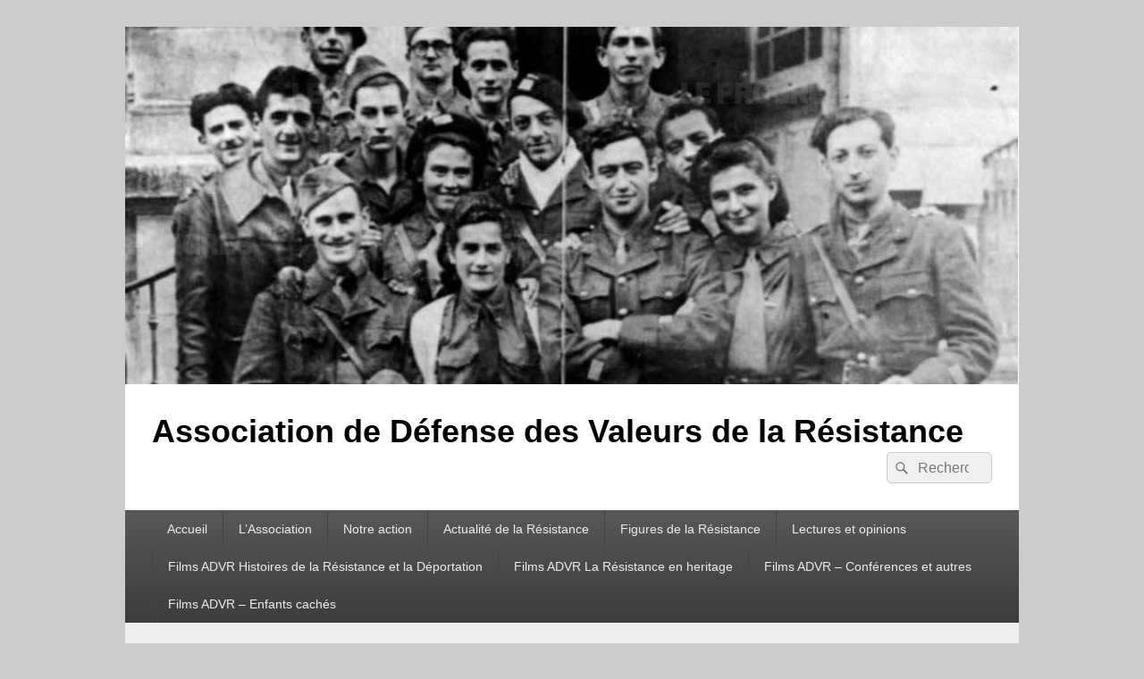

--- FILE ---
content_type: text/html; charset=UTF-8
request_url: http://advr.fr/2019/10/
body_size: 18156
content:
<!DOCTYPE html>
<!--[if IE 6]>
<html id="ie6" lang="fr-FR">
<![endif]-->
<!--[if IE 7]>
<html id="ie7" lang="fr-FR">
<![endif]-->
<!--[if IE 8]>
<html id="ie8" lang="fr-FR">
<![endif]-->
<!--[if !(IE 6) | !(IE 7) | !(IE 8)  ]><!-->
<html lang="fr-FR">
<!--<![endif]-->
<head>
<meta charset="UTF-8" />
<meta name="viewport" content="width=device-width, initial-scale=1">
<link rel="profile" href="http://gmpg.org/xfn/11" />
<link rel="pingback" href="http://advr.fr/xmlrpc.php" />
<title>octobre 2019 &#8211; Association de Défense des Valeurs de la Résistance</title>
<meta name='robots' content='max-image-preview:large' />
<link rel="alternate" type="application/rss+xml" title="Association de Défense des Valeurs de la Résistance &raquo; Flux" href="https://advr.fr/feed/" />
<link rel="alternate" type="application/rss+xml" title="Association de Défense des Valeurs de la Résistance &raquo; Flux des commentaires" href="https://advr.fr/comments/feed/" />
<style id='wp-img-auto-sizes-contain-inline-css' type='text/css'>
img:is([sizes=auto i],[sizes^="auto," i]){contain-intrinsic-size:3000px 1500px}
/*# sourceURL=wp-img-auto-sizes-contain-inline-css */
</style>
<style id='wp-emoji-styles-inline-css' type='text/css'>

	img.wp-smiley, img.emoji {
		display: inline !important;
		border: none !important;
		box-shadow: none !important;
		height: 1em !important;
		width: 1em !important;
		margin: 0 0.07em !important;
		vertical-align: -0.1em !important;
		background: none !important;
		padding: 0 !important;
	}
/*# sourceURL=wp-emoji-styles-inline-css */
</style>
<style id='wp-block-library-inline-css' type='text/css'>
:root{--wp-block-synced-color:#7a00df;--wp-block-synced-color--rgb:122,0,223;--wp-bound-block-color:var(--wp-block-synced-color);--wp-editor-canvas-background:#ddd;--wp-admin-theme-color:#007cba;--wp-admin-theme-color--rgb:0,124,186;--wp-admin-theme-color-darker-10:#006ba1;--wp-admin-theme-color-darker-10--rgb:0,107,160.5;--wp-admin-theme-color-darker-20:#005a87;--wp-admin-theme-color-darker-20--rgb:0,90,135;--wp-admin-border-width-focus:2px}@media (min-resolution:192dpi){:root{--wp-admin-border-width-focus:1.5px}}.wp-element-button{cursor:pointer}:root .has-very-light-gray-background-color{background-color:#eee}:root .has-very-dark-gray-background-color{background-color:#313131}:root .has-very-light-gray-color{color:#eee}:root .has-very-dark-gray-color{color:#313131}:root .has-vivid-green-cyan-to-vivid-cyan-blue-gradient-background{background:linear-gradient(135deg,#00d084,#0693e3)}:root .has-purple-crush-gradient-background{background:linear-gradient(135deg,#34e2e4,#4721fb 50%,#ab1dfe)}:root .has-hazy-dawn-gradient-background{background:linear-gradient(135deg,#faaca8,#dad0ec)}:root .has-subdued-olive-gradient-background{background:linear-gradient(135deg,#fafae1,#67a671)}:root .has-atomic-cream-gradient-background{background:linear-gradient(135deg,#fdd79a,#004a59)}:root .has-nightshade-gradient-background{background:linear-gradient(135deg,#330968,#31cdcf)}:root .has-midnight-gradient-background{background:linear-gradient(135deg,#020381,#2874fc)}:root{--wp--preset--font-size--normal:16px;--wp--preset--font-size--huge:42px}.has-regular-font-size{font-size:1em}.has-larger-font-size{font-size:2.625em}.has-normal-font-size{font-size:var(--wp--preset--font-size--normal)}.has-huge-font-size{font-size:var(--wp--preset--font-size--huge)}.has-text-align-center{text-align:center}.has-text-align-left{text-align:left}.has-text-align-right{text-align:right}.has-fit-text{white-space:nowrap!important}#end-resizable-editor-section{display:none}.aligncenter{clear:both}.items-justified-left{justify-content:flex-start}.items-justified-center{justify-content:center}.items-justified-right{justify-content:flex-end}.items-justified-space-between{justify-content:space-between}.screen-reader-text{border:0;clip-path:inset(50%);height:1px;margin:-1px;overflow:hidden;padding:0;position:absolute;width:1px;word-wrap:normal!important}.screen-reader-text:focus{background-color:#ddd;clip-path:none;color:#444;display:block;font-size:1em;height:auto;left:5px;line-height:normal;padding:15px 23px 14px;text-decoration:none;top:5px;width:auto;z-index:100000}html :where(.has-border-color){border-style:solid}html :where([style*=border-top-color]){border-top-style:solid}html :where([style*=border-right-color]){border-right-style:solid}html :where([style*=border-bottom-color]){border-bottom-style:solid}html :where([style*=border-left-color]){border-left-style:solid}html :where([style*=border-width]){border-style:solid}html :where([style*=border-top-width]){border-top-style:solid}html :where([style*=border-right-width]){border-right-style:solid}html :where([style*=border-bottom-width]){border-bottom-style:solid}html :where([style*=border-left-width]){border-left-style:solid}html :where(img[class*=wp-image-]){height:auto;max-width:100%}:where(figure){margin:0 0 1em}html :where(.is-position-sticky){--wp-admin--admin-bar--position-offset:var(--wp-admin--admin-bar--height,0px)}@media screen and (max-width:600px){html :where(.is-position-sticky){--wp-admin--admin-bar--position-offset:0px}}

/*# sourceURL=wp-block-library-inline-css */
</style><style id='global-styles-inline-css' type='text/css'>
:root{--wp--preset--aspect-ratio--square: 1;--wp--preset--aspect-ratio--4-3: 4/3;--wp--preset--aspect-ratio--3-4: 3/4;--wp--preset--aspect-ratio--3-2: 3/2;--wp--preset--aspect-ratio--2-3: 2/3;--wp--preset--aspect-ratio--16-9: 16/9;--wp--preset--aspect-ratio--9-16: 9/16;--wp--preset--color--black: #000000;--wp--preset--color--cyan-bluish-gray: #abb8c3;--wp--preset--color--white: #ffffff;--wp--preset--color--pale-pink: #f78da7;--wp--preset--color--vivid-red: #cf2e2e;--wp--preset--color--luminous-vivid-orange: #ff6900;--wp--preset--color--luminous-vivid-amber: #fcb900;--wp--preset--color--light-green-cyan: #7bdcb5;--wp--preset--color--vivid-green-cyan: #00d084;--wp--preset--color--pale-cyan-blue: #8ed1fc;--wp--preset--color--vivid-cyan-blue: #0693e3;--wp--preset--color--vivid-purple: #9b51e0;--wp--preset--color--dark-gray: #373737;--wp--preset--color--medium-gray: #cccccc;--wp--preset--color--light-gray: #eeeeee;--wp--preset--color--blue: #1982d1;--wp--preset--gradient--vivid-cyan-blue-to-vivid-purple: linear-gradient(135deg,rgb(6,147,227) 0%,rgb(155,81,224) 100%);--wp--preset--gradient--light-green-cyan-to-vivid-green-cyan: linear-gradient(135deg,rgb(122,220,180) 0%,rgb(0,208,130) 100%);--wp--preset--gradient--luminous-vivid-amber-to-luminous-vivid-orange: linear-gradient(135deg,rgb(252,185,0) 0%,rgb(255,105,0) 100%);--wp--preset--gradient--luminous-vivid-orange-to-vivid-red: linear-gradient(135deg,rgb(255,105,0) 0%,rgb(207,46,46) 100%);--wp--preset--gradient--very-light-gray-to-cyan-bluish-gray: linear-gradient(135deg,rgb(238,238,238) 0%,rgb(169,184,195) 100%);--wp--preset--gradient--cool-to-warm-spectrum: linear-gradient(135deg,rgb(74,234,220) 0%,rgb(151,120,209) 20%,rgb(207,42,186) 40%,rgb(238,44,130) 60%,rgb(251,105,98) 80%,rgb(254,248,76) 100%);--wp--preset--gradient--blush-light-purple: linear-gradient(135deg,rgb(255,206,236) 0%,rgb(152,150,240) 100%);--wp--preset--gradient--blush-bordeaux: linear-gradient(135deg,rgb(254,205,165) 0%,rgb(254,45,45) 50%,rgb(107,0,62) 100%);--wp--preset--gradient--luminous-dusk: linear-gradient(135deg,rgb(255,203,112) 0%,rgb(199,81,192) 50%,rgb(65,88,208) 100%);--wp--preset--gradient--pale-ocean: linear-gradient(135deg,rgb(255,245,203) 0%,rgb(182,227,212) 50%,rgb(51,167,181) 100%);--wp--preset--gradient--electric-grass: linear-gradient(135deg,rgb(202,248,128) 0%,rgb(113,206,126) 100%);--wp--preset--gradient--midnight: linear-gradient(135deg,rgb(2,3,129) 0%,rgb(40,116,252) 100%);--wp--preset--font-size--small: 14px;--wp--preset--font-size--medium: 20px;--wp--preset--font-size--large: 24px;--wp--preset--font-size--x-large: 42px;--wp--preset--font-size--normal: 16px;--wp--preset--font-size--huge: 26px;--wp--preset--spacing--20: 0.44rem;--wp--preset--spacing--30: 0.67rem;--wp--preset--spacing--40: 1rem;--wp--preset--spacing--50: 1.5rem;--wp--preset--spacing--60: 2.25rem;--wp--preset--spacing--70: 3.38rem;--wp--preset--spacing--80: 5.06rem;--wp--preset--shadow--natural: 6px 6px 9px rgba(0, 0, 0, 0.2);--wp--preset--shadow--deep: 12px 12px 50px rgba(0, 0, 0, 0.4);--wp--preset--shadow--sharp: 6px 6px 0px rgba(0, 0, 0, 0.2);--wp--preset--shadow--outlined: 6px 6px 0px -3px rgb(255, 255, 255), 6px 6px rgb(0, 0, 0);--wp--preset--shadow--crisp: 6px 6px 0px rgb(0, 0, 0);}:where(.is-layout-flex){gap: 0.5em;}:where(.is-layout-grid){gap: 0.5em;}body .is-layout-flex{display: flex;}.is-layout-flex{flex-wrap: wrap;align-items: center;}.is-layout-flex > :is(*, div){margin: 0;}body .is-layout-grid{display: grid;}.is-layout-grid > :is(*, div){margin: 0;}:where(.wp-block-columns.is-layout-flex){gap: 2em;}:where(.wp-block-columns.is-layout-grid){gap: 2em;}:where(.wp-block-post-template.is-layout-flex){gap: 1.25em;}:where(.wp-block-post-template.is-layout-grid){gap: 1.25em;}.has-black-color{color: var(--wp--preset--color--black) !important;}.has-cyan-bluish-gray-color{color: var(--wp--preset--color--cyan-bluish-gray) !important;}.has-white-color{color: var(--wp--preset--color--white) !important;}.has-pale-pink-color{color: var(--wp--preset--color--pale-pink) !important;}.has-vivid-red-color{color: var(--wp--preset--color--vivid-red) !important;}.has-luminous-vivid-orange-color{color: var(--wp--preset--color--luminous-vivid-orange) !important;}.has-luminous-vivid-amber-color{color: var(--wp--preset--color--luminous-vivid-amber) !important;}.has-light-green-cyan-color{color: var(--wp--preset--color--light-green-cyan) !important;}.has-vivid-green-cyan-color{color: var(--wp--preset--color--vivid-green-cyan) !important;}.has-pale-cyan-blue-color{color: var(--wp--preset--color--pale-cyan-blue) !important;}.has-vivid-cyan-blue-color{color: var(--wp--preset--color--vivid-cyan-blue) !important;}.has-vivid-purple-color{color: var(--wp--preset--color--vivid-purple) !important;}.has-black-background-color{background-color: var(--wp--preset--color--black) !important;}.has-cyan-bluish-gray-background-color{background-color: var(--wp--preset--color--cyan-bluish-gray) !important;}.has-white-background-color{background-color: var(--wp--preset--color--white) !important;}.has-pale-pink-background-color{background-color: var(--wp--preset--color--pale-pink) !important;}.has-vivid-red-background-color{background-color: var(--wp--preset--color--vivid-red) !important;}.has-luminous-vivid-orange-background-color{background-color: var(--wp--preset--color--luminous-vivid-orange) !important;}.has-luminous-vivid-amber-background-color{background-color: var(--wp--preset--color--luminous-vivid-amber) !important;}.has-light-green-cyan-background-color{background-color: var(--wp--preset--color--light-green-cyan) !important;}.has-vivid-green-cyan-background-color{background-color: var(--wp--preset--color--vivid-green-cyan) !important;}.has-pale-cyan-blue-background-color{background-color: var(--wp--preset--color--pale-cyan-blue) !important;}.has-vivid-cyan-blue-background-color{background-color: var(--wp--preset--color--vivid-cyan-blue) !important;}.has-vivid-purple-background-color{background-color: var(--wp--preset--color--vivid-purple) !important;}.has-black-border-color{border-color: var(--wp--preset--color--black) !important;}.has-cyan-bluish-gray-border-color{border-color: var(--wp--preset--color--cyan-bluish-gray) !important;}.has-white-border-color{border-color: var(--wp--preset--color--white) !important;}.has-pale-pink-border-color{border-color: var(--wp--preset--color--pale-pink) !important;}.has-vivid-red-border-color{border-color: var(--wp--preset--color--vivid-red) !important;}.has-luminous-vivid-orange-border-color{border-color: var(--wp--preset--color--luminous-vivid-orange) !important;}.has-luminous-vivid-amber-border-color{border-color: var(--wp--preset--color--luminous-vivid-amber) !important;}.has-light-green-cyan-border-color{border-color: var(--wp--preset--color--light-green-cyan) !important;}.has-vivid-green-cyan-border-color{border-color: var(--wp--preset--color--vivid-green-cyan) !important;}.has-pale-cyan-blue-border-color{border-color: var(--wp--preset--color--pale-cyan-blue) !important;}.has-vivid-cyan-blue-border-color{border-color: var(--wp--preset--color--vivid-cyan-blue) !important;}.has-vivid-purple-border-color{border-color: var(--wp--preset--color--vivid-purple) !important;}.has-vivid-cyan-blue-to-vivid-purple-gradient-background{background: var(--wp--preset--gradient--vivid-cyan-blue-to-vivid-purple) !important;}.has-light-green-cyan-to-vivid-green-cyan-gradient-background{background: var(--wp--preset--gradient--light-green-cyan-to-vivid-green-cyan) !important;}.has-luminous-vivid-amber-to-luminous-vivid-orange-gradient-background{background: var(--wp--preset--gradient--luminous-vivid-amber-to-luminous-vivid-orange) !important;}.has-luminous-vivid-orange-to-vivid-red-gradient-background{background: var(--wp--preset--gradient--luminous-vivid-orange-to-vivid-red) !important;}.has-very-light-gray-to-cyan-bluish-gray-gradient-background{background: var(--wp--preset--gradient--very-light-gray-to-cyan-bluish-gray) !important;}.has-cool-to-warm-spectrum-gradient-background{background: var(--wp--preset--gradient--cool-to-warm-spectrum) !important;}.has-blush-light-purple-gradient-background{background: var(--wp--preset--gradient--blush-light-purple) !important;}.has-blush-bordeaux-gradient-background{background: var(--wp--preset--gradient--blush-bordeaux) !important;}.has-luminous-dusk-gradient-background{background: var(--wp--preset--gradient--luminous-dusk) !important;}.has-pale-ocean-gradient-background{background: var(--wp--preset--gradient--pale-ocean) !important;}.has-electric-grass-gradient-background{background: var(--wp--preset--gradient--electric-grass) !important;}.has-midnight-gradient-background{background: var(--wp--preset--gradient--midnight) !important;}.has-small-font-size{font-size: var(--wp--preset--font-size--small) !important;}.has-medium-font-size{font-size: var(--wp--preset--font-size--medium) !important;}.has-large-font-size{font-size: var(--wp--preset--font-size--large) !important;}.has-x-large-font-size{font-size: var(--wp--preset--font-size--x-large) !important;}
/*# sourceURL=global-styles-inline-css */
</style>

<style id='classic-theme-styles-inline-css' type='text/css'>
/*! This file is auto-generated */
.wp-block-button__link{color:#fff;background-color:#32373c;border-radius:9999px;box-shadow:none;text-decoration:none;padding:calc(.667em + 2px) calc(1.333em + 2px);font-size:1.125em}.wp-block-file__button{background:#32373c;color:#fff;text-decoration:none}
/*# sourceURL=/wp-includes/css/classic-themes.min.css */
</style>
<link rel='stylesheet' id='genericons-css' href='http://advr.fr/wp-content/themes/catch-box/genericons/genericons.css?ver=3.4.1' type='text/css' media='all' />
<link rel='stylesheet' id='catchbox-style-css' href='http://advr.fr/wp-content/themes/catch-box/style.css?ver=20250313-142657' type='text/css' media='all' />
<link rel='stylesheet' id='catchbox-block-style-css' href='http://advr.fr/wp-content/themes/catch-box/css/blocks.css?ver=1.0' type='text/css' media='all' />
<script type="text/javascript" src="http://advr.fr/wp-includes/js/jquery/jquery.min.js?ver=3.7.1" id="jquery-core-js"></script>
<script type="text/javascript" src="http://advr.fr/wp-includes/js/jquery/jquery-migrate.min.js?ver=3.4.1" id="jquery-migrate-js"></script>
<script type="text/javascript" id="catchbox-menu-js-extra">
/* <![CDATA[ */
var screenReaderText = {"expand":"ouvrir le menu enfant","collapse":"refermer le menu enfant"};
//# sourceURL=catchbox-menu-js-extra
/* ]]> */
</script>
<script type="text/javascript" src="http://advr.fr/wp-content/themes/catch-box/js/menu.min.js?ver=2.1.1.1" id="catchbox-menu-js"></script>
<script type="text/javascript" src="http://advr.fr/wp-content/themes/catch-box/js/html5.min.js?ver=3.7.3" id="catchbox-html5-js"></script>
<link rel="https://api.w.org/" href="https://advr.fr/wp-json/" /><link rel="EditURI" type="application/rsd+xml" title="RSD" href="https://advr.fr/xmlrpc.php?rsd" />
<meta name="generator" content="WordPress 6.9" />
	<style type="text/css">
			#site-title a,
		#site-description {
			color: #000000;
		}
		</style>
	<link rel="icon" href="https://advr.fr/wp-content/uploads/2016/04/LOGO_PETIT-150x136.jpg" sizes="32x32" />
<link rel="icon" href="https://advr.fr/wp-content/uploads/2016/04/LOGO_PETIT.jpg" sizes="192x192" />
<link rel="apple-touch-icon" href="https://advr.fr/wp-content/uploads/2016/04/LOGO_PETIT.jpg" />
<meta name="msapplication-TileImage" content="https://advr.fr/wp-content/uploads/2016/04/LOGO_PETIT.jpg" />
</head>

<body class="archive date wp-embed-responsive wp-theme-catch-box single-author right-sidebar one-menu header-image-top">



<div id="page" class="hfeed site">

	<a href="#main" class="skip-link screen-reader-text">Aller au contenu principal</a>
	<header id="branding" role="banner">

    	    	<div id="site-header-image">
        	<a href="https://advr.fr/" title="Association de Défense des Valeurs de la Résistance" rel="home">
                <img src="http://advr.fr/wp-content/uploads/2016/04/cropped-un-groupe-du-bataillon-carmagnole-liberte-devant-l-hopital-de-villeurbanne-photo-archives-anacr-1450251431.jpg" width="940" height="376" alt="Association de Défense des Valeurs de la Résistance" />
            </a><!-- #site-logo -->
      	</div><!-- #site-header-image -->

	
    	<div id="header-content" class="clearfix">

			<div class="logo-wrap clearfix">	<div id="hgroup" class="site-details">
					<p id="site-title"><a href="https://advr.fr/" rel="home">Association de Défense des Valeurs de la Résistance</a></p>
			
   	</div><!-- #hgroup -->
</div><!-- .logo-wrap -->	<form role="search" method="get" class="searchform" action="https://advr.fr/">
		<label>
			<span class="screen-reader-text">Recherche :</span>
			<input type="search" class="search-field" placeholder="Recherche" value="" name="s" title="Recherche :" />
		</label>
		<button type="submit" class="search-submit"><span class="screen-reader-text">Rechercher</span></button>
	</form>

		</div><!-- #header-content -->

    	    <div class="menu-access-wrap mobile-header-menu clearfix">
        <div id="mobile-header-left-menu" class="mobile-menu-anchor primary-menu">
            <a href="#mobile-header-left-nav" id="menu-toggle-primary" class="genericon genericon-menu">
                <span class="mobile-menu-text">Menu</span>
            </a>
        </div><!-- #mobile-header-left-menu -->
            
        
        <div id="site-header-menu-primary" class="site-header-menu">
            <nav id="access" class="main-navigation menu-focus" role="navigation" aria-label="Menu principal">
            
                <h3 class="screen-reader-text">Menu principal</h3>
                <div class="menu-header-container"><ul class="menu"><li id="menu-item-5" class="menu-item menu-item-type-custom menu-item-object-custom menu-item-5"><a href="http://advr.fr/">Accueil</a></li>
<li id="menu-item-610" class="menu-item menu-item-type-post_type menu-item-object-page menu-item-has-children menu-item-610"><a href="https://advr.fr/lassociation/">L’Association</a>
<ul class="sub-menu">
	<li id="menu-item-612" class="menu-item menu-item-type-post_type menu-item-object-page menu-item-612"><a href="https://advr.fr/nos-actions/">Qui sommes-nous</a></li>
	<li id="menu-item-1186" class="menu-item menu-item-type-post_type menu-item-object-page menu-item-1186"><a href="https://advr.fr/lassociation/bienvenue-a-ladvr-par-jack-moisy/">Bienvenue à l’ADVR, par Jack Moisy</a></li>
	<li id="menu-item-611" class="menu-item menu-item-type-post_type menu-item-object-page menu-item-611"><a href="https://advr.fr/lassociation/composition-du-bureau/">Composition du Conseil d’Administration</a></li>
	<li id="menu-item-608" class="menu-item menu-item-type-post_type menu-item-object-page menu-item-608"><a href="https://advr.fr/adherer-contacts/">Adhérer / Contacts</a></li>
</ul>
</li>
<li id="menu-item-2622" class="menu-item menu-item-type-custom menu-item-object-custom menu-item-has-children menu-item-2622"><a href="#Notre%20action">Notre action</a>
<ul class="sub-menu">
	<li id="menu-item-3115" class="menu-item menu-item-type-post_type menu-item-object-page menu-item-has-children menu-item-3115"><a href="https://advr.fr/action-2024/">Action 2024</a>
	<ul class="sub-menu">
		<li id="menu-item-3425" class="menu-item menu-item-type-post_type menu-item-object-post menu-item-3425"><a href="https://advr.fr/2024/12/07/site-de-la-gare-de-la-deportation-de-bobigny/">Visite &#8211; Site de la gare de la déportation de Bobigny</a></li>
		<li id="menu-item-3426" class="menu-item menu-item-type-post_type menu-item-object-post menu-item-3426"><a href="https://advr.fr/2024/11/24/le-travail-allemand-film-de-jean-pierre-vedel/">Le Travail allemand, film de Jean-Pierre Vedel</a></li>
		<li id="menu-item-3427" class="menu-item menu-item-type-post_type menu-item-object-post menu-item-3427"><a href="https://advr.fr/2024/11/16/compte-rendu-de-la-conference-de-stephanie-trouillard-le-village-du-silence/">Compte rendu de la conférence de Stéphanie Trouillard : « Le village du silence »</a></li>
		<li id="menu-item-3406" class="menu-item menu-item-type-post_type menu-item-object-post menu-item-3406"><a href="https://advr.fr/2024/02/12/les-brigades-internationales-par-edouard-sill/">Les Brigades Internationales par Edouard Sill</a></li>
		<li id="menu-item-3116" class="menu-item menu-item-type-post_type menu-item-object-post menu-item-3116"><a href="https://advr.fr/2024/01/19/compte-rendu-de-la-conference-sur-rawa-ruska-le-camp-oublie/">Compte rendu de la conférence sur « Rawa Ruska, le camp oublié »</a></li>
	</ul>
</li>
	<li id="menu-item-2697" class="menu-item menu-item-type-post_type menu-item-object-page menu-item-has-children menu-item-2697"><a href="https://advr.fr/action-2023/">Action 2023</a>
	<ul class="sub-menu">
		<li id="menu-item-2800" class="menu-item menu-item-type-post_type menu-item-object-post menu-item-2800"><a href="https://advr.fr/2023/01/12/rencontre-avec-les-eleves-de-lycee-helene-boucher-a-paris-vendredi-6-janvier-2023/">Rencontre avec les élèves de lycée Hélène Boucher à Paris, Vendredi 6 janvier 2023</a></li>
		<li id="menu-item-3087" class="menu-item menu-item-type-post_type menu-item-object-post menu-item-3087"><a href="https://advr.fr/2023/01/16/representation-theatrale-lettres-sans-reponse-adaptee-du-livre-de-kathrine-chressman-taylor/">Représentation théâtrale «  » Lettres sans réponse » adaptée du livre de Kathrine Chressman-Taylor </a></li>
		<li id="menu-item-2781" class="menu-item menu-item-type-post_type menu-item-object-post menu-item-2781"><a href="https://advr.fr/2023/01/23/conference-decouvrir-le-programme-du-conseil-national-de-la-resistance-donnee-par-laurent-douzou-le-9-janvier-2023/">Compte-rendu de la conférence : « découvrir le programme du conseil national de la résistance » donnée par Laurent Douzou le 9 janvier 2023.</a></li>
		<li id="menu-item-3089" class="menu-item menu-item-type-post_type menu-item-object-post menu-item-3089"><a href="https://advr.fr/2023/03/03/enregistrement-audio-de-la-conference-de-laurent-douzou/">Enregistrement audio de la conférence de Laurent Douzou</a></li>
		<li id="menu-item-3092" class="menu-item menu-item-type-post_type menu-item-object-post menu-item-3092"><a href="https://advr.fr/2023/03/16/compte-rendu-de-la-seance-film-et-debat-consacree-a-jean-zay-le-6-mars-2023/">Compte-rendu de la séance film et débat consacrée à Jean Zay le 6 mars 2023</a></li>
		<li id="menu-item-2777" class="menu-item menu-item-type-post_type menu-item-object-post menu-item-2777"><a href="https://advr.fr/2023/02/28/compte-rendu-de-la-soiree-dhommage-a-missak-manouchian-ucfaf-advr/">Compte-rendu de la soirée d’hommage à Missak Manouchian – UCFAF-ADVR</a></li>
		<li id="menu-item-3095" class="menu-item menu-item-type-post_type menu-item-object-post menu-item-3095"><a href="https://advr.fr/2023/05/31/journee-nationale-de-la-resistance/">Compte rendu de la Journée Nationale de la Résistance</a></li>
		<li id="menu-item-2802" class="menu-item menu-item-type-post_type menu-item-object-post menu-item-2802"><a href="https://advr.fr/2023/03/09/hommage-a-mizak-manouchian-et-le-groupe-de-lafiche-rouge-ucfaf-et-advr/">Film conférence Hommage à Mizak Manouchian et le groupe de l’Afiche rouge. UCFAF et ADVR</a></li>
		<li id="menu-item-3094" class="menu-item menu-item-type-post_type menu-item-object-post menu-item-3094"><a href="https://advr.fr/2023/04/08/compte-rendu-de-la-conference-les-brigades-internationales-donnee-par-edouard-sill/">Compte rendu de la conférence : « Les Brigades internationales » donnée par Edouard Sill</a></li>
		<li id="menu-item-3093" class="menu-item menu-item-type-post_type menu-item-object-post menu-item-3093"><a href="https://advr.fr/2023/03/29/autour-de-jean-villeret-parcours-dun-des-derniers-resistants-deportes-du-val-de-marne-rencontre/">Rencontre autour de Jean Villeret : parcours d’un des derniers résistants déportés du Val-de-Marne</a></li>
		<li id="menu-item-3121" class="menu-item menu-item-type-post_type menu-item-object-post menu-item-3121"><a href="https://advr.fr/2023/05/31/journee-nationale-de-la-resistance/">Compte rendu de la Journée Nationale de la Résistance</a></li>
		<li id="menu-item-3120" class="menu-item menu-item-type-post_type menu-item-object-post menu-item-3120"><a href="https://advr.fr/2023/06/12/conference-de-francoise-demougin-dumont-sur-jules-dumont-son-grand-pere/">conférence de Françoise Demougin-Dumont sur Jules Dumont, son grand père</a></li>
		<li id="menu-item-3119" class="menu-item menu-item-type-post_type menu-item-object-post menu-item-3119"><a href="https://advr.fr/2023/10/15/litalie-de-mussolini-a-meloni-du-fascisme-au-post-fascisme/">« l’Italie de Mussolini a Meloni, du fascisme au post-fascisme ».</a></li>
		<li id="menu-item-3118" class="menu-item menu-item-type-post_type menu-item-object-post menu-item-3118"><a href="https://advr.fr/2023/12/15/conference-commune-ucfaf-advr-sur-le-haut-karabakh-8-decembre-2023/">Compte-rendu Conférence commune UCFAF/ADVR sur le Haut-Karabakh, 8 décembre 2023</a></li>
		<li id="menu-item-3117" class="menu-item menu-item-type-post_type menu-item-object-post menu-item-3117"><a href="https://advr.fr/2023/12/26/compte-rendu-de-la-seance-dhommage-a-robert-chambeiron/">Compte rendu de la séance d’hommage à Robert Chambeiron</a></li>
	</ul>
</li>
	<li id="menu-item-2621" class="menu-item menu-item-type-custom menu-item-object-custom menu-item-has-children menu-item-2621"><a href="#Actions%202022">Actions 2022</a>
	<ul class="sub-menu">
		<li id="menu-item-2618" class="menu-item menu-item-type-post_type menu-item-object-post menu-item-2618"><a href="https://advr.fr/2022/05/16/conference-detienne-egret-le-7-avril-2022/">Conférence d’Etienne Egret le 7 avril 2022</a></li>
		<li id="menu-item-2615" class="menu-item menu-item-type-post_type menu-item-object-post menu-item-2615"><a href="https://advr.fr/2022/06/06/brecht-joue-pour-ladvr/">Brecht joué pour l’ADVR</a></li>
		<li id="menu-item-2799" class="menu-item menu-item-type-post_type menu-item-object-post menu-item-2799"><a href="https://advr.fr/2022/11/21/conference-voves-un-camp-de-concentration-en-france/">Compte-rendu Conférence « Voves, un camp de concentration en France »</a></li>
		<li id="menu-item-2620" class="menu-item menu-item-type-post_type menu-item-object-post menu-item-2620"><a href="https://advr.fr/2022/10/26/compte-rendu-de-la-seance-consacree-a-la-repression-contre-les-tsiganes-pendant-la-guerre-redige-par-genevieve-guyot/">Compte-rendu de la séance consacrée à la répression contre les Tsiganes pendant la guerre, rédigé par Geneviève Guyot.</a></li>
		<li id="menu-item-3052" class="menu-item menu-item-type-post_type menu-item-object-post menu-item-3052"><a href="https://advr.fr/2023/04/23/les-oublies-de-lhistoire-tziganes-une-memoire-francaise-avec-kkris-mirror-et-monique-heddebaut-2eme-partie/">film &#8211; Les oubliés de l’histoire, Tziganes une mémoire française avec Kkris Mirror et Monique Heddebaut – 2ème partie</a></li>
		<li id="menu-item-3091" class="menu-item menu-item-type-post_type menu-item-object-post menu-item-3091"><a href="https://advr.fr/2023/04/23/les-oublies-de-lhistoire-tziganes-une-memoire-francaise-avec-kkris-mirror-et-monique-heddebaut-2eme-partie/">Film &#8211; Les oubliés de l’histoire, Tziganes une mémoire française avec Kkris Mirror et Monique Heddebaut – 2ème partie</a></li>
		<li id="menu-item-3053" class="menu-item menu-item-type-post_type menu-item-object-post menu-item-3053"><a href="https://advr.fr/2023/03/15/film-les-oublies-de-lhistoire-la-repression-des-tsiganes-monique-heddebaut/">Film Les oubliés de l’Histoire – La répression des Tsiganes – Monique Heddebaut</a></li>
		<li id="menu-item-2797" class="menu-item menu-item-type-post_type menu-item-object-post menu-item-2797"><a href="https://advr.fr/2022/04/12/shelomo-selinger/">film &#8211; Shelomo Selinger l&rsquo;Ouvrier des Anges</a></li>
		<li id="menu-item-2616" class="menu-item menu-item-type-post_type menu-item-object-post menu-item-2616"><a href="https://advr.fr/2022/05/25/inauguration-de-lespace-noella-rouget-au-lycee-carnot-bertin-de-saumur/">Inauguration de l’espace Noëlla Rouget au lycée Carnot-Bertin de Saumur</a></li>
		<li id="menu-item-2798" class="menu-item menu-item-type-post_type menu-item-object-post menu-item-2798"><a href="https://advr.fr/2022/01/17/seance-advr-sur-joseph-epstein-11-janvier-202/">Rencontre ADVR autour de Joseph Epstein Film de Pascal Convert, discussion avec Georges Duffau-Epstein</a></li>
		<li id="menu-item-2613" class="menu-item menu-item-type-post_type menu-item-object-post menu-item-2613"><a href="https://advr.fr/2022/11/21/presentation-du-film-de-vincent-perez-seul-dans-berlin/">Présentation du film de Vincent Perez « Seul dans Berlin »</a></li>
	</ul>
</li>
	<li id="menu-item-2319" class="menu-item menu-item-type-post_type menu-item-object-page menu-item-has-children menu-item-2319"><a href="https://advr.fr/actions-2021/">Actions 2021</a>
	<ul class="sub-menu">
		<li id="menu-item-2316" class="menu-item menu-item-type-post_type menu-item-object-page menu-item-2316"><a href="https://advr.fr/journee-nationale-de-la-resistance-2021/">Journée Nationale de la Résistance 2021</a></li>
		<li id="menu-item-2432" class="menu-item menu-item-type-post_type menu-item-object-post menu-item-2432"><a href="https://advr.fr/2021/06/01/vendredi-28-mai-2021-ceremonie-au-pere-lachaise-devant-le-mur-des-federes/">Vendredi 28 mai 2021 : cérémonie au Père-Lachaise devant le Mur des Fédérés</a></li>
		<li id="menu-item-2430" class="menu-item menu-item-type-post_type menu-item-object-page menu-item-2430"><a href="https://advr.fr/2362-2/">Fascisme, antifascisme et Résistance des italiens.  JP Brovelli</a></li>
		<li id="menu-item-2791" class="menu-item menu-item-type-post_type menu-item-object-post menu-item-2791"><a href="https://advr.fr/2021/12/13/conference-advr-fascisme-antifascisme-et-resistance-des-italiens/">Conférence ADVR : « Fascisme, antifascisme et résistance des Italiens »</a></li>
		<li id="menu-item-2431" class="menu-item menu-item-type-post_type menu-item-object-post menu-item-2431"><a href="https://advr.fr/2021/11/29/conference-de-marie-francoise-bechtel-les-services-publics-piliers-de-notre-republique/">Conférence de Marie-Françoise Bechtel : « Les services publics piliers de notre République »</a></li>
		<li id="menu-item-2447" class="menu-item menu-item-type-post_type menu-item-object-post menu-item-2447"><a href="https://advr.fr/2021/12/23/conference-de-stephanie-trouillard-20-decembre-2021/">Conférence de Stéphanie Trouillard, 20 décembre 2021</a></li>
	</ul>
</li>
	<li id="menu-item-2278" class="menu-item menu-item-type-post_type menu-item-object-page menu-item-has-children menu-item-2278"><a href="https://advr.fr/actions-2020/">Actions 2020</a>
	<ul class="sub-menu">
		<li id="menu-item-2279" class="menu-item menu-item-type-post_type menu-item-object-post menu-item-2279"><a href="https://advr.fr/2020/06/04/journee-nationale-de-la-resistance-27-mai-2020/">Journée nationale de la Résistance – 27 mai 2020</a></li>
		<li id="menu-item-2273" class="menu-item menu-item-type-post_type menu-item-object-page menu-item-2273"><a href="https://advr.fr/rencontres-de-temoignages-du-lycee-helene-boucher-paris-20e/">Rencontres de témoignages du lycée Hélène Boucher (Paris 20e)</a></li>
		<li id="menu-item-2283" class="menu-item menu-item-type-post_type menu-item-object-post menu-item-2283"><a href="https://advr.fr/2020/02/24/ucfaf-advr-soiree-dhommage-au-groupe-manouchian/">UCFAF/ADVR: soirée d’hommage au groupe Manouchian</a></li>
		<li id="menu-item-2280" class="menu-item menu-item-type-post_type menu-item-object-post menu-item-2280"><a href="https://advr.fr/2020/04/13/retour-sur-la-soiree-du-6-mars-2020-au-lycee-helene-boucher/">Retour sur la soirée du 6 mars 2020 au lycée Hélène Boucher</a></li>
		<li id="menu-item-2282" class="menu-item menu-item-type-post_type menu-item-object-post menu-item-2282"><a href="https://advr.fr/2020/03/09/inauguration-du-nouveau-musee-de-la-resistance-nationale-a-champigny-sur-marne/">Inauguration du nouveau Musée de la Résistance Nationale à Champigny-sur-Marne</a></li>
		<li id="menu-item-2375" class="menu-item menu-item-type-post_type menu-item-object-post menu-item-2375"><a href="https://advr.fr/2020/05/11/compte-rendu-du-8-mai-de-ladvr/">Compte-rendu du 8 mai de l’ADVR</a></li>
	</ul>
</li>
	<li id="menu-item-2045" class="menu-item menu-item-type-post_type menu-item-object-page menu-item-has-children menu-item-2045"><a href="https://advr.fr/action-2019/">Action 2019</a>
	<ul class="sub-menu">
		<li id="menu-item-2044" class="menu-item menu-item-type-post_type menu-item-object-post menu-item-2044"><a href="https://advr.fr/2019/02/18/carnet-de-route-a-quatre-voies-12-02-2019/">Carnet de route à quatre voies – 12 02 2019</a></li>
		<li id="menu-item-2042" class="menu-item menu-item-type-post_type menu-item-object-post menu-item-2042"><a href="https://advr.fr/2019/02/20/75-anniversaire-de-lexecution-des-22-du-groupe-manouchian/">75° anniversaire de l’exécution des 22 du groupe Manouchian</a></li>
		<li id="menu-item-2040" class="menu-item menu-item-type-post_type menu-item-object-post menu-item-2040"><a href="https://advr.fr/2019/04/09/rencontre-de-temoignages-sur-le-theme-de-la-resistance-et-de-loccupation-29-mars-2019/">Rencontre de témoignages sur le thème de la Résistance et de l’Occupation (29 mars 2019)</a></li>
		<li id="menu-item-2041" class="menu-item menu-item-type-post_type menu-item-object-post menu-item-2041"><a href="https://advr.fr/2019/04/03/conference-lincroyable-oubli-de-jules-dumont-par-franc%cc%a7oise-demougin-dumont-19-mars-2019/">Conférence « L’incroyable oubli de Jules Dumont », par Françoise Demougin- Dumont (19 mars 2019)</a></li>
		<li id="menu-item-2039" class="menu-item menu-item-type-post_type menu-item-object-post menu-item-2039"><a href="https://advr.fr/2019/04/17/ravivage-de-la-flamme-sous-larc-de-triomphe-8-avril-2019/">Ravivage de la Flamme sous l’Arc de Triomphe (8 avril 2019)</a></li>
		<li id="menu-item-2038" class="menu-item menu-item-type-post_type menu-item-object-post menu-item-2038"><a href="https://advr.fr/2019/05/20/journee-nationale-de-la-resistance-2019/">Journée Nationale de la Résistance 2019</a></li>
		<li id="menu-item-2152" class="menu-item menu-item-type-post_type menu-item-object-page menu-item-2152"><a href="https://advr.fr/conference-de-ricardo-palma-salamanca-9-octobre-2019/">Conférence de Ricardo Palma Salamanca, 9 octobre 2019</a></li>
		<li id="menu-item-2153" class="menu-item menu-item-type-post_type menu-item-object-page menu-item-2153"><a href="https://advr.fr/2095-2/">Conférence sur le thème « La Résistance vue par ses acteurs » (14 11 2019)</a></li>
		<li id="menu-item-2251" class="menu-item menu-item-type-post_type menu-item-object-page menu-item-2251"><a href="https://advr.fr/representation-thea%cc%82trale-advr-comite-tlemcen-en-ce-temps-la-lamour-piece-de-gilles-segal/">Représentation théâtrale ADVR/Comité Tlemcen « En ce temps-là…l’amour », pièce de Gilles Ségal (26 11 2019)</a></li>
	</ul>
</li>
	<li id="menu-item-1578" class="menu-item menu-item-type-post_type menu-item-object-page menu-item-has-children menu-item-1578"><a href="https://advr.fr/actions-2018/">Actions 2018</a>
	<ul class="sub-menu">
		<li id="menu-item-1751" class="menu-item menu-item-type-post_type menu-item-object-page menu-item-1751"><a href="https://advr.fr/05-02-2018-75e-anniversaire-de-la-bataille-de-stalingrad/">05 02 2018 : 75e anniversaire de la bataille de Stalingrad</a></li>
		<li id="menu-item-1754" class="menu-item menu-item-type-post_type menu-item-object-page menu-item-1754"><a href="https://advr.fr/rencontre-annuelle-des-temoins-de-loccupation-avec-les-eleves-09-02-2018/">09 02 2018 : Rencontre annuelle des témoins de l’Occupation avec les élèves</a></li>
		<li id="menu-item-1750" class="menu-item menu-item-type-post_type menu-item-object-page menu-item-1750"><a href="https://advr.fr/13-03-2018-retour-sur-la-rencontre-autour-du-temoigne-de-maurice-jakubowicz/">13 03 2018 : Retour sur la rencontre autour du témoigne de Maurice Jakubowicz</a></li>
		<li id="menu-item-1749" class="menu-item menu-item-type-post_type menu-item-object-page menu-item-1749"><a href="https://advr.fr/22-03-2018-ravivage-de-la-flamme-sous-larc-de-triomphe/">22 03 2018 : Ravivage de la Flamme sous l’Arc de Triomphe</a></li>
		<li id="menu-item-1748" class="menu-item menu-item-type-post_type menu-item-object-page menu-item-1748"><a href="https://advr.fr/intervention-de-rachel-jedinak-presidente-du-comite-tlemcen-le-10-avril-2018-2/">10 04 2018 : Intervention de Rachel Jédinak, présidente du comité Tlemcen</a></li>
		<li id="menu-item-1674" class="menu-item menu-item-type-post_type menu-item-object-page menu-item-1674"><a href="https://advr.fr/2-mai-2018-conference-advr-charles-lederman-resistant-par-claudie-bassi-lederman-sa-fille/">2 mai 2018 : Conférence ADVR « Charles Lederman, résistant », par Claudie Bassi-Lederman, sa fille.</a></li>
		<li id="menu-item-1755" class="menu-item menu-item-type-post_type menu-item-object-page menu-item-1755"><a href="https://advr.fr/journee-nationale-de-la-resistance-2018-a-paris/">27 05 2018 : Journée nationale de la Résistance 2018 à Paris</a></li>
		<li id="menu-item-1746" class="menu-item menu-item-type-post_type menu-item-object-page menu-item-1746"><a href="https://advr.fr/21-06-2018-projection-exceptionnelle-de-la-bataille-du-rail-de-rene-clement/">21 06 2018 : Projection exceptionnelle de « La Bataille du rail » de René Clément</a></li>
		<li id="menu-item-1804" class="menu-item menu-item-type-post_type menu-item-object-page menu-item-1804"><a href="https://advr.fr/conference-elsa-triolet-resistante-par-marianne-delranc-gaudric-1/">Conférence « Elsa Triolet résistante », par Marianne Delranc-Gaudric (1) (15 11 2018)</a></li>
		<li id="menu-item-1853" class="menu-item menu-item-type-post_type menu-item-object-page menu-item-1853"><a href="https://advr.fr/conference-sur-le-theme-lart-pour-transmettre-la-memoire-des-genocides-23-11-2018/">Conférence sur le thème : « L’art pour transmettre la mémoire des génocides » (23 11 2018)</a></li>
		<li id="menu-item-1854" class="menu-item menu-item-type-post_type menu-item-object-page menu-item-1854"><a href="https://advr.fr/chambeiron-projet/">Hommage à Robert Chambeiron</a></li>
		<li id="menu-item-1851" class="menu-item menu-item-type-post_type menu-item-object-page menu-item-1851"><a href="https://advr.fr/cercil/">VISITE DU CERCIL (4 décembre 2018)</a></li>
	</ul>
</li>
	<li id="menu-item-1230" class="menu-item menu-item-type-post_type menu-item-object-page menu-item-has-children menu-item-1230"><a href="https://advr.fr/actions-2017/">Actions 2017</a>
	<ul class="sub-menu">
		<li id="menu-item-1586" class="menu-item menu-item-type-post_type menu-item-object-page menu-item-1586"><a href="https://advr.fr/visite-du-memorial-de-linternement-et-de-la-deportation-de-compiegne-royallieu/">Visite du Mémorial de l’Internement et de la Déportation de Compiègne- Royallieu</a></li>
		<li id="menu-item-1518" class="menu-item menu-item-type-post_type menu-item-object-page menu-item-1518"><a href="https://advr.fr/resisterexister-la-video/">RESISTER=EXISTER, la vidéo</a></li>
		<li id="menu-item-1582" class="menu-item menu-item-type-post_type menu-item-object-page menu-item-1582"><a href="https://advr.fr/inauguration-du-square-leon-zyguel-dans-le-20e/">Inauguration du square Léon Zyguel dans le 20e</a></li>
		<li id="menu-item-1517" class="menu-item menu-item-type-post_type menu-item-object-page menu-item-1517"><a href="https://advr.fr/1512-2/">14 novembre, film « Léon Zyguel » au pavillon Carré de Baudouin, Paris XXe</a></li>
		<li id="menu-item-1433" class="menu-item menu-item-type-post_type menu-item-object-page menu-item-1433"><a href="https://advr.fr/actions-2017/ravivage-de-la-flamme-sur-la-tombe-du-soldat-inconnu/">Ravivage de la Flamme sur la tombe du Soldat inconnu (28 04 2017)</a></li>
		<li id="menu-item-1421" class="menu-item menu-item-type-post_type menu-item-object-page menu-item-1421"><a href="https://advr.fr/actions-2017/retour-sur-la-projection-du-film-une-jeunesse-parisienne-en-resistance-27-04-2017/">Retour sur la projection du film « Une jeunesse parisienne en résistance » (27 04 2017)</a></li>
		<li id="menu-item-1286" class="menu-item menu-item-type-post_type menu-item-object-page menu-item-1286"><a href="https://advr.fr/actions-2017/jeudi-2-mars-2017-conference-dalice-marietan-mavian-autour-du-livre-de-son-pere-par-dela-les-tenebres/">jeudi 2 mars 2017 : conférence d’Alice Mariétan-Mavian autour du livre de son père « Par-delà les ténèbres »</a></li>
		<li id="menu-item-1279" class="menu-item menu-item-type-post_type menu-item-object-page menu-item-1279"><a href="https://advr.fr/actions-2017/28-fevrier-2017-presentation-de-la-piece-resisterexister/">28 février 2017 : présentation de la pièce « Résister=Exister »</a></li>
		<li id="menu-item-1147" class="menu-item menu-item-type-post_type menu-item-object-page menu-item-1147"><a href="https://advr.fr/15-decembre-2016-presentation-de-la-piece-resister-exister/">15 décembre 2016 : Présentation de la pièce : « Résister = exister »</a></li>
		<li id="menu-item-1117" class="menu-item menu-item-type-post_type menu-item-object-page menu-item-1117"><a href="https://advr.fr/visite-du-memorial-de-la-deportation-de-drancy-mardi-24-novembre-2016/">24 novembre 2016 : Visite du mémorial de la Déportation de Drancy</a></li>
		<li id="menu-item-1022" class="menu-item menu-item-type-post_type menu-item-object-page menu-item-1022"><a href="https://advr.fr/26-juin-2016-73e-anniversaire-de-la-creation-du-cnr/">26 juin 2016 : 73e anniversaire de la création du CNR</a></li>
		<li id="menu-item-1026" class="menu-item menu-item-type-post_type menu-item-object-page menu-item-1026"><a href="https://advr.fr/nos-actions/actions-2016/17-juin-2016-ravivage-de-la-flamme/">17 juin 2016 – Ravivage de la Flamme</a></li>
		<li id="menu-item-1025" class="menu-item menu-item-type-post_type menu-item-object-page menu-item-1025"><a href="https://advr.fr/nos-actions/actions-2016/17-juin-2016-hommage-a-jean-moulin/">17 juin 2016 – Hommage à Jean Moulin</a></li>
		<li id="menu-item-1024" class="menu-item menu-item-type-post_type menu-item-object-page menu-item-1024"><a href="https://advr.fr/nos-actions/actions-2016/27-mai-2016-journee-nationale-de-la-resistance-mairie-du-xixe/">27 mai 2016 : Journée nationale de la Résistance, Mairie du XIXe</a></li>
		<li id="menu-item-1051" class="menu-item menu-item-type-post_type menu-item-object-page menu-item-1051"><a href="https://advr.fr/nos-actions/actions-2016/les-medailles-de-buchenwald-pierre-provost-1944-1945-19-mai-2016/">19 mai 2016 : Conférence « les médailles de Buchenwald, Pierre Provost, 1944 -1945 »</a></li>
		<li id="menu-item-1031" class="menu-item menu-item-type-post_type menu-item-object-page menu-item-1031"><a href="https://advr.fr/nos-actions/actions-2016/14-avril-2016-projection-du-film-parce-que-jetais-peintre-de-christophe-cognet/">14 avril 2016 : Projection du film « Parce que j’étais peintre » de Christophe Cognet</a></li>
		<li id="menu-item-1030" class="menu-item menu-item-type-post_type menu-item-object-page menu-item-1030"><a href="https://advr.fr/nos-actions/actions-2016/17-mars-2016-projection-du-film-de-gilles-perret-les-jours-heureux/">17 mars 2016 : Projection du film de Gilles Perret : « Les jours heureux »</a></li>
		<li id="menu-item-648" class="menu-item menu-item-type-post_type menu-item-object-page menu-item-648"><a href="https://advr.fr/nos-actions/actions-2016/72e-anniversaire-de-lexecution-des-membres-du-groupe-manouchian/">17 février 2016 : 72e anniversaire de l’exécution des membres du groupe Manouchian</a></li>
		<li id="menu-item-1052" class="menu-item menu-item-type-post_type menu-item-object-page menu-item-1052"><a href="https://advr.fr/nos-actions/actions-2016/rencontres-eleves-temoins-au-lycee-helene-boucher-2016/">29 janvier 2016 : Rencontres élèves / résistants</a></li>
		<li id="menu-item-1232" class="menu-item menu-item-type-post_type menu-item-object-page menu-item-1232"><a href="https://advr.fr/20e-edition-des-rencontres-eleves-resistants-et-deportes-du-lycee-helene-boucher-a-paris-20-janvier-2017/">20e édition des rencontres élèves / résistants et déportés du lycée Hélène Boucher à Paris (20 janvier 2017)</a></li>
	</ul>
</li>
	<li id="menu-item-645" class="menu-item menu-item-type-post_type menu-item-object-page menu-item-645"><a href="https://advr.fr/nos-actions/actions-2016/">Actions 2016</a></li>
	<li id="menu-item-638" class="menu-item menu-item-type-post_type menu-item-object-page menu-item-has-children menu-item-638"><a href="https://advr.fr/notre-action/actions-2015/">Actions 2015</a>
	<ul class="sub-menu">
		<li id="menu-item-619" class="menu-item menu-item-type-post_type menu-item-object-page menu-item-619"><a href="https://advr.fr/nos-actions/commemorations-2015/">Commémorations 2015</a></li>
		<li id="menu-item-621" class="menu-item menu-item-type-post_type menu-item-object-page menu-item-621"><a href="https://advr.fr/notre-action/actions-2015/conference-de-marie-jo-bonnet-17122015/">Conférence de Marie-Jo Bonnet (17/12/2015)</a></li>
		<li id="menu-item-628" class="menu-item menu-item-type-post_type menu-item-object-page menu-item-628"><a href="https://advr.fr/visite-du-mont-valerien/">Visite du Mont-Valérien (17/11/2015)</a></li>
		<li id="menu-item-640" class="menu-item menu-item-type-post_type menu-item-object-page menu-item-640"><a href="https://advr.fr/notre-action/actions-2015/ceremonies-au-camp-de-aincourt-octobre-2015/">Cérémonies au camp de Aincourt (octobre 2015)</a></li>
		<li id="menu-item-622" class="menu-item menu-item-type-post_type menu-item-object-page menu-item-622"><a href="https://advr.fr/nos-actions/journee-nationale-de-la-resistance-27052015/">Journée Nationale de la Résistance (27/05/2015)</a></li>
		<li id="menu-item-624" class="menu-item menu-item-type-post_type menu-item-object-page menu-item-624"><a href="https://advr.fr/conference-dodile-de-vasselot/">Conférence d’Odile de Vasselot (08/04/2015)</a></li>
		<li id="menu-item-625" class="menu-item menu-item-type-post_type menu-item-object-page menu-item-625"><a href="https://advr.fr/conference-du-10-mars-2015/">Conférence de Jean-Louis Steinberg (10/03/2015)</a></li>
		<li id="menu-item-629" class="menu-item menu-item-type-post_type menu-item-object-page menu-item-629"><a href="https://advr.fr/nos-actions/hommage-au-groupe-manouchian/">Hommage au groupe Manouchian (20/02/2015)</a></li>
		<li id="menu-item-623" class="menu-item menu-item-type-post_type menu-item-object-page menu-item-623"><a href="https://advr.fr/conference-de-yvette-sornin/">Conférence de Yvette Servin (04/02/2015)</a></li>
		<li id="menu-item-639" class="menu-item menu-item-type-post_type menu-item-object-page menu-item-639"><a href="https://advr.fr/rencontres-eleves-resistants-du-24-janvier-2014/">Rencontres Élèves / Résistants (Janvier 2015)</a></li>
	</ul>
</li>
	<li id="menu-item-637" class="menu-item menu-item-type-post_type menu-item-object-page menu-item-has-children menu-item-637"><a href="https://advr.fr/nos-actions/actions-2014/">Actions 2014</a>
	<ul class="sub-menu">
		<li id="menu-item-641" class="menu-item menu-item-type-post_type menu-item-object-page menu-item-641"><a href="https://advr.fr/nos-actions/actions-2014/rencontre-elevesresistants-janvier-2015/">Céremonies au camp de Aincourt (octobre 2014)</a></li>
		<li id="menu-item-626" class="menu-item menu-item-type-post_type menu-item-object-page menu-item-626"><a href="https://advr.fr/nos-actions/conference-du-3-avril-2014/">Conférence de Yves Blondeau (03/04/2014)</a></li>
		<li id="menu-item-617" class="menu-item menu-item-type-post_type menu-item-object-page menu-item-617"><a href="https://advr.fr/rencontres-eleves-resistants-du-24-janvier-2014/">Rencontres Élèves / résistants (24/01/2014)</a></li>
	</ul>
</li>
</ul>
</li>
<li id="menu-item-607" class="menu-item menu-item-type-post_type menu-item-object-page menu-item-607"><a href="https://advr.fr/actualite-de-la-resistance/">Actualité de la Résistance</a></li>
<li id="menu-item-609" class="menu-item menu-item-type-post_type menu-item-object-page menu-item-has-children menu-item-609"><a href="https://advr.fr/figures-de-la-resistance/">Figures de la Résistance</a>
<ul class="sub-menu">
	<li id="menu-item-646" class="menu-item menu-item-type-post_type menu-item-object-page menu-item-646"><a href="https://advr.fr/figures-de-la-resistance/raymond-aubrac/">Raymond Aubrac, Témoignage devant les élèves du lycée Helene Bouchet</a></li>
	<li id="menu-item-932" class="menu-item menu-item-type-post_type menu-item-object-page menu-item-932"><a href="https://advr.fr/figures-de-la-resistance/francois-bertrand/">François Bertrand – Témoignage au lycée Hélène Boucher dans une classe de 1ere – 2000.</a></li>
	<li id="menu-item-615" class="menu-item menu-item-type-post_type menu-item-object-page menu-item-615"><a href="https://advr.fr/figures-de-la-resistance/robert-chambeiron/biographie-de-robert-chambeiron/">Biographie de Robert Chambeiron</a></li>
	<li id="menu-item-1091" class="menu-item menu-item-type-post_type menu-item-object-page menu-item-1091"><a href="https://advr.fr/temoignage-de-robert-chambeiron/">Témoignage de Robert Chambeiron (vidéos)</a></li>
	<li id="menu-item-1802" class="menu-item menu-item-type-post_type menu-item-object-page menu-item-1802"><a href="https://advr.fr/chambeiron-projet/">Hommage de la Ville de Paris à Robert Chambeiron</a></li>
	<li id="menu-item-2829" class="menu-item menu-item-type-post_type menu-item-object-page menu-item-2829"><a href="https://advr.fr/figures-de-la-resistance/robert-chambeiron/56-2/">Hommage national à Robert Chambeiron</a></li>
	<li id="menu-item-642" class="menu-item menu-item-type-post_type menu-item-object-page menu-item-642"><a href="https://advr.fr/figures-de-la-resistance/robert-chambeiron/interview-de-vincent-goubet-pour-son-film-faire-quelque-chose/">Interview de Vincent Goubet pour son film « Faire quelque chose » (1)</a></li>
	<li id="menu-item-643" class="menu-item menu-item-type-post_type menu-item-object-page menu-item-643"><a href="https://advr.fr/figures-de-la-resistance/robert-chambeiron/interview-de-vincent-goubet-pour-son-film-faire-quelque-chose-2/">Interview de Vincent Goubet pour son film « Faire quelque chose » (2)</a></li>
	<li id="menu-item-627" class="menu-item menu-item-type-post_type menu-item-object-page menu-item-627"><a href="https://advr.fr/figures-de-la-resistance/robert-chambeiron/conference-du-3-juin-2014/">« Résistant », Livre d’entretien de Marie-Françoise Bechtel avec Robert Chambeiron</a></li>
	<li id="menu-item-2440" class="menu-item menu-item-type-post_type menu-item-object-post menu-item-2440"><a href="https://advr.fr/2020/12/15/deces-de-daniel-cordier-communique-du-cpl/">Daniel Cordier</a></li>
	<li id="menu-item-1966" class="menu-item menu-item-type-post_type menu-item-object-page menu-item-1966"><a href="https://advr.fr/1959-2/">Jean-Louis Crémieux-Brilhac</a></li>
	<li id="menu-item-1618" class="menu-item menu-item-type-post_type menu-item-object-page menu-item-1618"><a href="https://advr.fr/jean-marie-delabre/">Jean-Marie Delabre, interview</a></li>
	<li id="menu-item-2126" class="menu-item menu-item-type-post_type menu-item-object-page menu-item-2126"><a href="https://advr.fr/josette-dumeix/">Josette Dumeix – Interview</a></li>
	<li id="menu-item-2307" class="menu-item menu-item-type-post_type menu-item-object-page menu-item-2307"><a href="https://advr.fr/robert-endewelt-1923-2018/">Robert Endewelt. 1923-2018</a></li>
	<li id="menu-item-1955" class="menu-item menu-item-type-post_type menu-item-object-page menu-item-1955"><a href="https://advr.fr/louis-gendillou-interview-par-vincent-goubet-pour-son-film-faire-quelque-chose/">Louis Gendillou, interview par Vincent Goubet pour son film « Faire quelque chose »</a></li>
	<li id="menu-item-1650" class="menu-item menu-item-type-post_type menu-item-object-page menu-item-1650"><a href="https://advr.fr/charles-gonard/">Charles Gonard, interview</a></li>
	<li id="menu-item-1528" class="menu-item menu-item-type-post_type menu-item-object-page menu-item-1528"><a href="https://advr.fr/gisele-guillemot/">Gisèle Guillemot</a></li>
	<li id="menu-item-2109" class="menu-item menu-item-type-post_type menu-item-object-page menu-item-2109"><a href="https://advr.fr/la-resistance-dans-les-camps-gisele-guillemot-et-roger-trugnan/">La résistance dans les camps, Gisèle Guillemot et Roger Trugnan</a></li>
	<li id="menu-item-1613" class="menu-item menu-item-type-post_type menu-item-object-page menu-item-1613"><a href="https://advr.fr/stephane-hessel-interview/">Stephane Hessel, interview</a></li>
	<li id="menu-item-1564" class="menu-item menu-item-type-post_type menu-item-object-page menu-item-1564"><a href="https://advr.fr/henry-karayan/">Henry Karayan</a></li>
	<li id="menu-item-2122" class="menu-item menu-item-type-post_type menu-item-object-page menu-item-2122"><a href="https://advr.fr/raymond-levy-ftp-moi-35-brigade-brigade-marcel-langer/">Raymond Lévy, FTP-MOI – 35° Brigade, Brigade Marcel-Langer</a></li>
	<li id="menu-item-2438" class="menu-item menu-item-type-post_type menu-item-object-post menu-item-2438"><a href="https://advr.fr/2021/01/13/disparition-de-pierre-morel/">Pierre Morel</a></li>
	<li id="menu-item-1689" class="menu-item menu-item-type-post_type menu-item-object-page menu-item-1689"><a href="https://advr.fr/figures-de-la-resistance/general-omnes/">Général Omnès (Vidéo + entretien)</a></li>
	<li id="menu-item-883" class="menu-item menu-item-type-post_type menu-item-object-page menu-item-883"><a href="https://advr.fr/figures-de-la-resistance/le-colonel-albert-oriol-maloire/">Le colonel Albert Oriol-Maloire</a></li>
	<li id="menu-item-2213" class="menu-item menu-item-type-post_type menu-item-object-page menu-item-2213"><a href="https://advr.fr/paul-prompt/">Paul Prompt</a></li>
	<li id="menu-item-1096" class="menu-item menu-item-type-post_type menu-item-object-page menu-item-1096"><a href="https://advr.fr/temoignage-de-serge-ravanel/">Serge Ravanel</a></li>
	<li id="menu-item-1999" class="menu-item menu-item-type-post_type menu-item-object-page menu-item-1999"><a href="https://advr.fr/marius-roche/">Marius Roche</a></li>
	<li id="menu-item-2191" class="menu-item menu-item-type-post_type menu-item-object-page menu-item-2191"><a href="https://advr.fr/conference-du-colonel-rol-tanguy/">Conférence du colonel Rol-Tanguy</a></li>
	<li id="menu-item-2289" class="menu-item menu-item-type-post_type menu-item-object-page menu-item-2289"><a href="https://advr.fr/colonel-rol-tanguy/">Colonel Rol-Tanguy</a></li>
	<li id="menu-item-2392" class="menu-item menu-item-type-post_type menu-item-object-page menu-item-2392"><a href="https://advr.fr/hommage-a-paulette-sarcey-resistante-ftp-moi-deportee-a-auschwitz/">Hommage à Paulette Sarcey, résistante FTP-MOI  déportée à Auschwitz</a></li>
	<li id="menu-item-2178" class="menu-item menu-item-type-post_type menu-item-object-page menu-item-2178"><a href="https://advr.fr/arsene-tchakarian-une-action-du-groupe-manouchian-3-juin-1943/">Arsène Tchakarian: Une action du groupe  Manouchian (3 juin 1943)</a></li>
	<li id="menu-item-1069" class="menu-item menu-item-type-post_type menu-item-object-page menu-item-1069"><a href="https://advr.fr/figures-de-la-resistance/bernard-sidobre/">Bernard Sidobre</a></li>
	<li id="menu-item-1398" class="menu-item menu-item-type-post_type menu-item-object-page menu-item-1398"><a href="https://advr.fr/figures-de-la-resistance/temoignage-de-jean-louis-steinberg/">Jean-Louis Steinberg</a></li>
	<li id="menu-item-908" class="menu-item menu-item-type-post_type menu-item-object-page menu-item-908"><a href="https://advr.fr/figures-de-la-resistance/emile-torner/">Emile Torner</a></li>
	<li id="menu-item-2664" class="menu-item menu-item-type-post_type menu-item-object-page menu-item-2664"><a href="https://advr.fr/interview-de-roger-trugnan-resistant-deporte-a-auschwitz-realisee-par-yves-blondeau-en-2007/">Roger Trugnan, résistant, déporté à Auschwitz</a></li>
	<li id="menu-item-1549" class="menu-item menu-item-type-post_type menu-item-object-page menu-item-1549"><a href="https://advr.fr/1530-2/">Claude et Paulette Urman</a></li>
	<li id="menu-item-999" class="menu-item menu-item-type-post_type menu-item-object-page menu-item-999"><a href="https://advr.fr/figures-de-la-resistance/le-colonel-verines/">Le colonel Vérines</a></li>
</ul>
</li>
<li id="menu-item-620" class="menu-item menu-item-type-post_type menu-item-object-page menu-item-has-children menu-item-620"><a href="https://advr.fr/lectures/">Lectures et opinions</a>
<ul class="sub-menu">
	<li id="menu-item-2957" class="menu-item menu-item-type-post_type menu-item-object-page menu-item-2957"><a href="https://advr.fr/commemoration-du-8-mai-1945-fleurissement-de-la-plaque-commemorative-rue-de-menilmontant/">« Marianne Delranc, texte lu le 8 mai 2023 devant la plaque commémorative des cinq résistants morts au combat le 23 août 1944. »</a></li>
	<li id="menu-item-2946" class="menu-item menu-item-type-post_type menu-item-object-page menu-item-2946"><a href="https://advr.fr/michel-resister-dans-paris-occupe/">Michel, résister dans Paris occupé</a></li>
</ul>
</li>
<li id="menu-item-3453" class="menu-item menu-item-type-post_type menu-item-object-page menu-item-3453"><a href="https://advr.fr/films-advr/">Films ADVR Histoires de la Résistance et la Déportation</a></li>
<li id="menu-item-3470" class="menu-item menu-item-type-post_type menu-item-object-page menu-item-3470"><a href="https://advr.fr/films-advr-la-resistance-en-heritage/">Films ADVR La Résistance en heritage</a></li>
<li id="menu-item-3532" class="menu-item menu-item-type-post_type menu-item-object-page menu-item-3532"><a href="https://advr.fr/films-advr-autres/">Films ADVR – Conférences et autres</a></li>
<li id="menu-item-3668" class="menu-item menu-item-type-post_type menu-item-object-page menu-item-3668"><a href="https://advr.fr/films-advr-enfants-caches/">Films ADVR – Enfants cachés</a></li>
</ul></div>            </nav><!-- #access -->
        </div><!-- .site-header-menu -->

            </div><!-- .menu-access-wrap -->
    
	</header><!-- #branding -->

	
	
	<div id="main" class="clearfix">

		
		<div id="primary" class="content-area">

			
			<div id="content" role="main">
				
			
				<header class="page-header">
					<h1 class="page-title">Mois : <span>octobre 2019</span></h1>				</header>

								
					
	<article id="post-2060" class="post-2060 post type-post status-publish format-standard hentry category-non-classe">
		<header class="entry-header">
							<h2 class="entry-title"><a href="https://advr.fr/2019/10/21/conference-de-ricardo-palma-salamanca-9-octobre-2019/" title="Permalien pour Conférence de Ricardo Palma Salamanca, 9 octobre 2019" rel="bookmark">Conférence de Ricardo Palma Salamanca, 9 octobre 2019</a></h2>
			
			                <div class="entry-meta">
                    <span class="sep">Posté le </span><a href="https://advr.fr/2019/10/21/conference-de-ricardo-palma-salamanca-9-octobre-2019/" title="10 h 18 min" rel="bookmark"><time class="entry-date updated" datetime="2019-10-21T10:18:30+01:00" pubdate>21 octobre 2019</time></a><span class="by-author"> <span class="sep"> par </span> <span class="author vcard"><a class="url fn n" href="https://advr.fr/author/admin4654/" title="Voir tous les articles par admin4654" rel="author">admin4654</a></span></span>                                        	<span class="sep sep-comment"> &mdash; </span>
                        <span class="comments-link">
                         	<a href="https://advr.fr/2019/10/21/conference-de-ricardo-palma-salamanca-9-octobre-2019/#comments">36 commentaires &darr;</a>                        </span>
                                    </div><!-- .entry-meta -->
					</header><!-- .entry-header -->

		 		<div class="entry-content">
			<div class="page" title="Page 1">
<div class="section">
<div class="layoutArea">
<div class="column">
<p>Le 9 octobre, à la mairie du 20e, Ricardo Palma, pour l’ADVR, est venu présenter son itinéraire de guérilléro opposant à la dictature de Pinochet. Membre du « Front patriotique Manuel Rodriguez » (FPMR) qui a organisé un attentat contre Pinochet, qui a abattu l&rsquo;idéologue du régime, auteur de la constitution de la dictature, Ricardo Palma, condamné à la prison à vie en 1991, s&rsquo;est évadé de façon spectaculaire en 1996 avec trois de ses camarades. Après 22 ans de clandestinité au Mexique, il vient d&rsquo;obtenir l&rsquo;asile politique en France en janvier de cette année. Avant cette décision qui le met à l&rsquo;abri, plusieurs demandes d&rsquo;extradition ont été formulées par le Chili où lois répressives de la dictature restent en vigueur, selon la volonté de Pinochet, condition imposée pour qu&rsquo;il accepte de quitter le pouvoir en 1990.</p>
<p>La conférence et le livre de Ricardo, « Une étreinte du vent », nous montrent que la dictature n&rsquo;est jamais loin et que la résistance est une nécessité de toujours.</p>
<p>À la différence des résistants de la Seconde Guerre mondiale qui, en France, après le rétablissement de la République et de la démocratie ont été considérés comme des héros, on peut constater tristement qu&rsquo;il n&rsquo;en est pas de même au Chili et que les résistants à la dictature sont toujours considérés comme des parias.</p>
<p>Nous souhaitons à Ricardo Palma de trouver enfin en France la paix et la reconnaissance de la justesse de son combat.<br />
YB</p>
<p><a href="https://advr.fr/wp-content/uploads/2019/10/IMG_7691.jpg"><img fetchpriority="high" decoding="async" class="size-medium wp-image-2061 aligncenter" src="https://advr.fr/wp-content/uploads/2019/10/IMG_7691-300x200.jpg" alt="" width="300" height="200" srcset="https://advr.fr/wp-content/uploads/2019/10/IMG_7691-300x200.jpg 300w, https://advr.fr/wp-content/uploads/2019/10/IMG_7691-768x512.jpg 768w, https://advr.fr/wp-content/uploads/2019/10/IMG_7691-1024x683.jpg 1024w, https://advr.fr/wp-content/uploads/2019/10/IMG_7691-600x400.jpg 600w, https://advr.fr/wp-content/uploads/2019/10/IMG_7691-1320x880.jpg 1320w" sizes="(max-width: 300px) 100vw, 300px" /></a> <a href="https://advr.fr/wp-content/uploads/2019/10/IMG_7693-1.jpg"><img decoding="async" class="size-medium wp-image-2064 aligncenter" src="https://advr.fr/wp-content/uploads/2019/10/IMG_7693-1-300x200.jpg" alt="" width="300" height="200" srcset="https://advr.fr/wp-content/uploads/2019/10/IMG_7693-1-300x200.jpg 300w, https://advr.fr/wp-content/uploads/2019/10/IMG_7693-1-768x512.jpg 768w, https://advr.fr/wp-content/uploads/2019/10/IMG_7693-1-1024x682.jpg 1024w, https://advr.fr/wp-content/uploads/2019/10/IMG_7693-1-600x400.jpg 600w, https://advr.fr/wp-content/uploads/2019/10/IMG_7693-1.jpg 1280w" sizes="(max-width: 300px) 100vw, 300px" /></a> <a href="https://advr.fr/wp-content/uploads/2019/10/IMG_7695-1.jpg"><img decoding="async" class="size-medium wp-image-2065 aligncenter" src="https://advr.fr/wp-content/uploads/2019/10/IMG_7695-1-300x200.jpg" alt="" width="300" height="200" srcset="https://advr.fr/wp-content/uploads/2019/10/IMG_7695-1-300x200.jpg 300w, https://advr.fr/wp-content/uploads/2019/10/IMG_7695-1-768x512.jpg 768w, https://advr.fr/wp-content/uploads/2019/10/IMG_7695-1-1024x682.jpg 1024w, https://advr.fr/wp-content/uploads/2019/10/IMG_7695-1-600x400.jpg 600w, https://advr.fr/wp-content/uploads/2019/10/IMG_7695-1.jpg 1280w" sizes="(max-width: 300px) 100vw, 300px" /></a></p>
</div>
</div>
</div>
</div>
					</div><!-- .entry-content -->
		
		<footer class="entry-meta">
												<span class="cat-links">
				<span class="entry-utility-prep entry-utility-prep-cat-links">Posté dans</span> <a href="https://advr.fr/category/non-classe/" rel="category tag">Non classé</a>			</span>
									
									<span class="sep"> | </span>
						<span class="comments-link"><a href="https://advr.fr/2019/10/21/conference-de-ricardo-palma-salamanca-9-octobre-2019/#comments"><b>36</b> commentaires</a></span>
			
					</footer><!-- #entry-meta -->
	</article><!-- #post-2060 -->
				
					
	<article id="post-2057" class="post-2057 post type-post status-publish format-standard hentry category-non-classe">
		<header class="entry-header">
							<h2 class="entry-title"><a href="https://advr.fr/2019/10/17/contre-la-privatisation-daeroport-de-paris/" title="Permalien pour Contre la privatisation d’Aéroport de Paris" rel="bookmark">Contre la privatisation d’Aéroport de Paris</a></h2>
			
			                <div class="entry-meta">
                    <span class="sep">Posté le </span><a href="https://advr.fr/2019/10/17/contre-la-privatisation-daeroport-de-paris/" title="9 h 52 min" rel="bookmark"><time class="entry-date updated" datetime="2019-10-17T09:52:10+01:00" pubdate>17 octobre 2019</time></a><span class="by-author"> <span class="sep"> par </span> <span class="author vcard"><a class="url fn n" href="https://advr.fr/author/admin4654/" title="Voir tous les articles par admin4654" rel="author">admin4654</a></span></span>                                        	<span class="sep sep-comment"> &mdash; </span>
                        <span class="comments-link">
                         	<a href="https://advr.fr/2019/10/17/contre-la-privatisation-daeroport-de-paris/#comments">15 commentaires &darr;</a>                        </span>
                                    </div><!-- .entry-meta -->
					</header><!-- .entry-header -->

		 		<div class="entry-content">
			<div class="page" title="Page 1">
<div class="section">
<div class="layoutArea">
<div class="column">
<p>L’assemblée générale de l’ADVR réunie le 8 octobre 2019 a décidé, à l’unanimité, d’appeler à signer la pétition contre la privatisation de’ADP.</p>
<p>Ci dessous quelques informations pour vous guider dans cette démarche.</p>
<p><a href="https://www.referendum.interieur.gouv.fr/soutien/etape-1" target="_blank" rel="noopener noreferrer">https://www.referendum.interieur.gouv.fr/soutien/etape-1</a></p>
<p>Et voici le site sur lequel on peut suivre l’évolution du nombre de signatures :</p>
<p><a href="https://www.adprip.fr" target="_blank" rel="noopener noreferrer">https://www.adprip.fr</a></p>
<p><em>Plus (indispensable) quelques conseils pour réussir sa signature au Referendum ADP :</em><br />
<em>Pas de virgule entre prénoms, juste l&rsquo;espace</em><br />
<em>Majuscule aux prénoms</em><br />
<em>Majuscule et tirets à votre vill</em>e</p>
</div>
</div>
</div>
</div>
					</div><!-- .entry-content -->
		
		<footer class="entry-meta">
												<span class="cat-links">
				<span class="entry-utility-prep entry-utility-prep-cat-links">Posté dans</span> <a href="https://advr.fr/category/non-classe/" rel="category tag">Non classé</a>			</span>
									
									<span class="sep"> | </span>
						<span class="comments-link"><a href="https://advr.fr/2019/10/17/contre-la-privatisation-daeroport-de-paris/#comments"><b>15</b> commentaires</a></span>
			
					</footer><!-- #entry-meta -->
	</article><!-- #post-2057 -->
				
				
			
		</div><!-- #content -->

		
	</div><!-- #primary -->

	

		<aside id="secondary" class="sidebar widget-area" role="complementary">
			<h2 class="screen-reader-text">Zone principale de widget pour la barre latérale</h2>
			<section id="text-2" class="widget widget_text">			<div class="textwidget"><p>Robert Chambeiron fut le secrétaire général adjoint du CNR<img loading="lazy" decoding="async" class="alignleft size-large wp-image-958" src="https://advr.fr/wp-content/uploads/2016/06/CNR-1024x664.jpg" alt="" width="500" height="324" srcset="https://advr.fr/wp-content/uploads/2016/06/CNR-1024x664.jpg 1024w, https://advr.fr/wp-content/uploads/2016/06/CNR-300x195.jpg 300w, https://advr.fr/wp-content/uploads/2016/06/CNR-768x498.jpg 768w, https://advr.fr/wp-content/uploads/2016/06/CNR-600x389.jpg 600w, https://advr.fr/wp-content/uploads/2016/06/CNR.jpg 1500w" sizes="auto, (max-width: 500px) 100vw, 500px" /></p>
</div>
		</section><section id="search-3" class="widget widget_search">	<form role="search" method="get" class="searchform" action="https://advr.fr/">
		<label>
			<span class="screen-reader-text">Recherche :</span>
			<input type="search" class="search-field" placeholder="Recherche" value="" name="s" title="Recherche :" />
		</label>
		<button type="submit" class="search-submit"><span class="screen-reader-text">Rechercher</span></button>
	</form>
</section><section id="archives-3" class="widget widget_archive"><h2 class="widget-title">Archives</h2>
			<ul>
					<li><a href='https://advr.fr/2025/12/'>décembre 2025</a></li>
	<li><a href='https://advr.fr/2025/11/'>novembre 2025</a></li>
	<li><a href='https://advr.fr/2025/10/'>octobre 2025</a></li>
	<li><a href='https://advr.fr/2025/09/'>septembre 2025</a></li>
	<li><a href='https://advr.fr/2025/06/'>juin 2025</a></li>
	<li><a href='https://advr.fr/2025/05/'>mai 2025</a></li>
	<li><a href='https://advr.fr/2025/04/'>avril 2025</a></li>
	<li><a href='https://advr.fr/2025/03/'>mars 2025</a></li>
	<li><a href='https://advr.fr/2025/02/'>février 2025</a></li>
	<li><a href='https://advr.fr/2025/01/'>janvier 2025</a></li>
	<li><a href='https://advr.fr/2024/12/'>décembre 2024</a></li>
	<li><a href='https://advr.fr/2024/11/'>novembre 2024</a></li>
	<li><a href='https://advr.fr/2024/10/'>octobre 2024</a></li>
	<li><a href='https://advr.fr/2024/07/'>juillet 2024</a></li>
	<li><a href='https://advr.fr/2024/06/'>juin 2024</a></li>
	<li><a href='https://advr.fr/2024/05/'>mai 2024</a></li>
	<li><a href='https://advr.fr/2024/04/'>avril 2024</a></li>
	<li><a href='https://advr.fr/2024/03/'>mars 2024</a></li>
	<li><a href='https://advr.fr/2024/02/'>février 2024</a></li>
	<li><a href='https://advr.fr/2024/01/'>janvier 2024</a></li>
	<li><a href='https://advr.fr/2023/12/'>décembre 2023</a></li>
	<li><a href='https://advr.fr/2023/11/'>novembre 2023</a></li>
	<li><a href='https://advr.fr/2023/10/'>octobre 2023</a></li>
	<li><a href='https://advr.fr/2023/09/'>septembre 2023</a></li>
	<li><a href='https://advr.fr/2023/06/'>juin 2023</a></li>
	<li><a href='https://advr.fr/2023/05/'>mai 2023</a></li>
	<li><a href='https://advr.fr/2023/04/'>avril 2023</a></li>
	<li><a href='https://advr.fr/2023/03/'>mars 2023</a></li>
	<li><a href='https://advr.fr/2023/02/'>février 2023</a></li>
	<li><a href='https://advr.fr/2023/01/'>janvier 2023</a></li>
	<li><a href='https://advr.fr/2022/12/'>décembre 2022</a></li>
	<li><a href='https://advr.fr/2022/11/'>novembre 2022</a></li>
	<li><a href='https://advr.fr/2022/10/'>octobre 2022</a></li>
	<li><a href='https://advr.fr/2022/09/'>septembre 2022</a></li>
	<li><a href='https://advr.fr/2022/06/'>juin 2022</a></li>
	<li><a href='https://advr.fr/2022/05/'>mai 2022</a></li>
	<li><a href='https://advr.fr/2022/04/'>avril 2022</a></li>
	<li><a href='https://advr.fr/2022/03/'>mars 2022</a></li>
	<li><a href='https://advr.fr/2022/02/'>février 2022</a></li>
	<li><a href='https://advr.fr/2022/01/'>janvier 2022</a></li>
	<li><a href='https://advr.fr/2021/12/'>décembre 2021</a></li>
	<li><a href='https://advr.fr/2021/11/'>novembre 2021</a></li>
	<li><a href='https://advr.fr/2021/10/'>octobre 2021</a></li>
	<li><a href='https://advr.fr/2021/06/'>juin 2021</a></li>
	<li><a href='https://advr.fr/2021/05/'>mai 2021</a></li>
	<li><a href='https://advr.fr/2021/01/'>janvier 2021</a></li>
	<li><a href='https://advr.fr/2020/12/'>décembre 2020</a></li>
	<li><a href='https://advr.fr/2020/11/'>novembre 2020</a></li>
	<li><a href='https://advr.fr/2020/06/'>juin 2020</a></li>
	<li><a href='https://advr.fr/2020/05/'>mai 2020</a></li>
	<li><a href='https://advr.fr/2020/04/'>avril 2020</a></li>
	<li><a href='https://advr.fr/2020/03/'>mars 2020</a></li>
	<li><a href='https://advr.fr/2020/02/'>février 2020</a></li>
	<li><a href='https://advr.fr/2020/01/'>janvier 2020</a></li>
	<li><a href='https://advr.fr/2019/12/'>décembre 2019</a></li>
	<li><a href='https://advr.fr/2019/11/'>novembre 2019</a></li>
	<li><a href='https://advr.fr/2019/10/' aria-current="page">octobre 2019</a></li>
	<li><a href='https://advr.fr/2019/06/'>juin 2019</a></li>
	<li><a href='https://advr.fr/2019/05/'>mai 2019</a></li>
	<li><a href='https://advr.fr/2019/04/'>avril 2019</a></li>
	<li><a href='https://advr.fr/2019/03/'>mars 2019</a></li>
	<li><a href='https://advr.fr/2019/02/'>février 2019</a></li>
	<li><a href='https://advr.fr/2019/01/'>janvier 2019</a></li>
	<li><a href='https://advr.fr/2018/12/'>décembre 2018</a></li>
	<li><a href='https://advr.fr/2018/11/'>novembre 2018</a></li>
	<li><a href='https://advr.fr/2018/10/'>octobre 2018</a></li>
	<li><a href='https://advr.fr/2018/06/'>juin 2018</a></li>
	<li><a href='https://advr.fr/2018/05/'>mai 2018</a></li>
	<li><a href='https://advr.fr/2018/04/'>avril 2018</a></li>
	<li><a href='https://advr.fr/2018/03/'>mars 2018</a></li>
	<li><a href='https://advr.fr/2018/02/'>février 2018</a></li>
	<li><a href='https://advr.fr/2018/01/'>janvier 2018</a></li>
	<li><a href='https://advr.fr/2017/12/'>décembre 2017</a></li>
	<li><a href='https://advr.fr/2017/11/'>novembre 2017</a></li>
	<li><a href='https://advr.fr/2017/10/'>octobre 2017</a></li>
	<li><a href='https://advr.fr/2017/06/'>juin 2017</a></li>
	<li><a href='https://advr.fr/2017/05/'>mai 2017</a></li>
	<li><a href='https://advr.fr/2017/04/'>avril 2017</a></li>
	<li><a href='https://advr.fr/2017/03/'>mars 2017</a></li>
	<li><a href='https://advr.fr/2016/11/'>novembre 2016</a></li>
	<li><a href='https://advr.fr/2016/10/'>octobre 2016</a></li>
	<li><a href='https://advr.fr/2016/09/'>septembre 2016</a></li>
	<li><a href='https://advr.fr/2016/06/'>juin 2016</a></li>
	<li><a href='https://advr.fr/2016/05/'>mai 2016</a></li>
	<li><a href='https://advr.fr/2016/04/'>avril 2016</a></li>
			</ul>

			</section>		</aside><!-- #secondary .widget-area -->

	</div><!-- #main -->

	
	<footer id="colophon" role="contentinfo">
		
        <div id="site-generator" class="clearfix">

            
			<nav class="social-profile" role="navigation" aria-label="Menu pour les liens sociaux dans le pied de page">
 		 		<ul>
				</ul>
			</nav><!-- .social-profile --><div class="copyright">Copyright &copy; 2026 <a href="https://advr.fr/" title="Association de Défense des Valeurs de la Résistance" ><span>Association de Défense des Valeurs de la Résistance</span></a>. Tous Droits Réservés. </div><div class="powered"><span class="theme-name">Thème : Catch Box par </span><span class="theme-author"><a href="https://catchthemes.com/" title="Thèmes Catch">Thèmes Catch</a></span></div>
        </div> <!-- #site-generator -->

	</footer><!-- #colophon -->

</div><!-- #page -->

<a href="#branding" id="scrollup"><span class="screen-reader-text">Défiler vers le haut</span></a>
<script type="speculationrules">
{"prefetch":[{"source":"document","where":{"and":[{"href_matches":"/*"},{"not":{"href_matches":["/wp-*.php","/wp-admin/*","/wp-content/uploads/*","/wp-content/*","/wp-content/plugins/*","/wp-content/themes/catch-box/*","/*\\?(.+)"]}},{"not":{"selector_matches":"a[rel~=\"nofollow\"]"}},{"not":{"selector_matches":".no-prefetch, .no-prefetch a"}}]},"eagerness":"conservative"}]}
</script>
<script type="text/javascript" src="http://advr.fr/wp-content/themes/catch-box/js/skip-link-focus-fix.js?ver=20151112" id="catchbox-skip-link-focus-fix-js"></script>
<script type="text/javascript" src="http://advr.fr/wp-content/themes/catch-box/js/catchbox-scrollup.min.js?ver=20072014" id="catchbox-scrollup-js"></script>
<script id="wp-emoji-settings" type="application/json">
{"baseUrl":"https://s.w.org/images/core/emoji/17.0.2/72x72/","ext":".png","svgUrl":"https://s.w.org/images/core/emoji/17.0.2/svg/","svgExt":".svg","source":{"concatemoji":"http://advr.fr/wp-includes/js/wp-emoji-release.min.js?ver=6.9"}}
</script>
<script type="module">
/* <![CDATA[ */
/*! This file is auto-generated */
const a=JSON.parse(document.getElementById("wp-emoji-settings").textContent),o=(window._wpemojiSettings=a,"wpEmojiSettingsSupports"),s=["flag","emoji"];function i(e){try{var t={supportTests:e,timestamp:(new Date).valueOf()};sessionStorage.setItem(o,JSON.stringify(t))}catch(e){}}function c(e,t,n){e.clearRect(0,0,e.canvas.width,e.canvas.height),e.fillText(t,0,0);t=new Uint32Array(e.getImageData(0,0,e.canvas.width,e.canvas.height).data);e.clearRect(0,0,e.canvas.width,e.canvas.height),e.fillText(n,0,0);const a=new Uint32Array(e.getImageData(0,0,e.canvas.width,e.canvas.height).data);return t.every((e,t)=>e===a[t])}function p(e,t){e.clearRect(0,0,e.canvas.width,e.canvas.height),e.fillText(t,0,0);var n=e.getImageData(16,16,1,1);for(let e=0;e<n.data.length;e++)if(0!==n.data[e])return!1;return!0}function u(e,t,n,a){switch(t){case"flag":return n(e,"\ud83c\udff3\ufe0f\u200d\u26a7\ufe0f","\ud83c\udff3\ufe0f\u200b\u26a7\ufe0f")?!1:!n(e,"\ud83c\udde8\ud83c\uddf6","\ud83c\udde8\u200b\ud83c\uddf6")&&!n(e,"\ud83c\udff4\udb40\udc67\udb40\udc62\udb40\udc65\udb40\udc6e\udb40\udc67\udb40\udc7f","\ud83c\udff4\u200b\udb40\udc67\u200b\udb40\udc62\u200b\udb40\udc65\u200b\udb40\udc6e\u200b\udb40\udc67\u200b\udb40\udc7f");case"emoji":return!a(e,"\ud83e\u1fac8")}return!1}function f(e,t,n,a){let r;const o=(r="undefined"!=typeof WorkerGlobalScope&&self instanceof WorkerGlobalScope?new OffscreenCanvas(300,150):document.createElement("canvas")).getContext("2d",{willReadFrequently:!0}),s=(o.textBaseline="top",o.font="600 32px Arial",{});return e.forEach(e=>{s[e]=t(o,e,n,a)}),s}function r(e){var t=document.createElement("script");t.src=e,t.defer=!0,document.head.appendChild(t)}a.supports={everything:!0,everythingExceptFlag:!0},new Promise(t=>{let n=function(){try{var e=JSON.parse(sessionStorage.getItem(o));if("object"==typeof e&&"number"==typeof e.timestamp&&(new Date).valueOf()<e.timestamp+604800&&"object"==typeof e.supportTests)return e.supportTests}catch(e){}return null}();if(!n){if("undefined"!=typeof Worker&&"undefined"!=typeof OffscreenCanvas&&"undefined"!=typeof URL&&URL.createObjectURL&&"undefined"!=typeof Blob)try{var e="postMessage("+f.toString()+"("+[JSON.stringify(s),u.toString(),c.toString(),p.toString()].join(",")+"));",a=new Blob([e],{type:"text/javascript"});const r=new Worker(URL.createObjectURL(a),{name:"wpTestEmojiSupports"});return void(r.onmessage=e=>{i(n=e.data),r.terminate(),t(n)})}catch(e){}i(n=f(s,u,c,p))}t(n)}).then(e=>{for(const n in e)a.supports[n]=e[n],a.supports.everything=a.supports.everything&&a.supports[n],"flag"!==n&&(a.supports.everythingExceptFlag=a.supports.everythingExceptFlag&&a.supports[n]);var t;a.supports.everythingExceptFlag=a.supports.everythingExceptFlag&&!a.supports.flag,a.supports.everything||((t=a.source||{}).concatemoji?r(t.concatemoji):t.wpemoji&&t.twemoji&&(r(t.twemoji),r(t.wpemoji)))});
//# sourceURL=http://advr.fr/wp-includes/js/wp-emoji-loader.min.js
/* ]]> */
</script>

</body>
</html>
